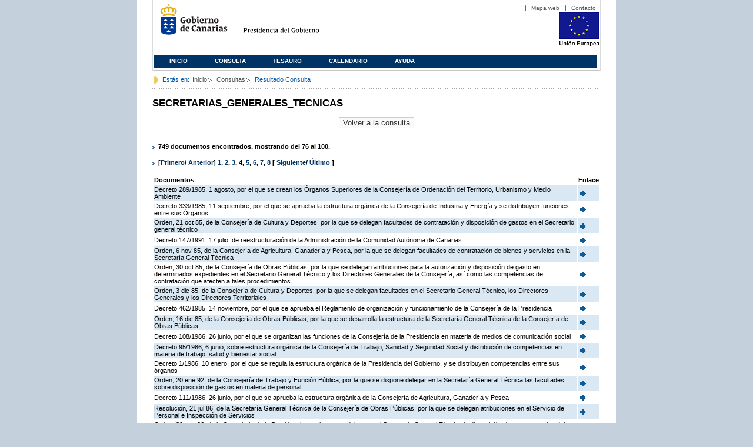

--- FILE ---
content_type: text/html;charset=ISO-8859-1
request_url: https://www3.gobiernodecanarias.org/juriscan/doconsultar.jsp;jsessionid=657A07095A276C1308B73073ED523DBA.ajp13_plata2_appsrv1;jsessionid=500524544EA1F08FF54F9DFF628BBEE2.ajp13_plata2_appsrv1;jsessionid=4EA5BFD8A123EE13D4FAE58DCB9E5D61.ajp13_plata2_appsrv1;jsessionid=D3E9EDDBF3F379C3996F51642AB3BA57.ajp13_plata2_appsrv1;jsessionid=69B221699C2C699E4383C643FDCA66EC.ajp13_plata2_appsrv1;jsessionid=648EB7859C42100A104AA4861CA2BCA1;jsessionid=F3AEC05F5239C9D3D7731CB4BCFC1F53;jsessionid=6BA375B2FC303CD26731D07051CCA4B6?consultaTermino=2232&d-442930-p=4&restermino=SECRETARIAS_GENERALES_TECNICAS
body_size: 37178
content:









<!DOCTYPE html PUBLIC "-//W3C//DTD XHTML 1.0 Transitional//EN" "http://www.w3.org/TR/xhtml1/DTD/xhtml1-transitional.dtd">



<html xmlns="http://www.w3.org/1999/xhtml" lang="es" xml:lang="es">
<head>
	<!-- InstanceBeginEditable name="doctitle" -->
	<title>Juriscan - Consultas - Gobierno de Canarias</title>
	<link href="https://www.gobiernodecanarias.org/gc/css/estilos.css" rel="stylesheet" type="text/css" media="screen" />
	<link href="https://www.gobiernodecanarias.org/gc/css/imprime.css" rel="stylesheet" type="text/css" media="print" />
	<link href="https://www.gobiernodecanarias.org/gc/css/voz.css" rel="stylesheet" type="text/css" media="aural" />
	<link rel="shortcut icon" href="https://www.gobiernodecanarias.org/gc/img/favicon.png" />
	<meta name="robots" content="all" />
	<meta http-equiv="Content-Type" content="text/html; charset=iso-8859-1">
	<script src="js/jquery.js"></script>
	<!-- InstanceEndEditable -->
<style type="text/css">
		.hidden{display:none}  
 
      .lista img {
		border: 0em;
		text-align: center!important;
	   }
      .lista a {
		text-align: center!important;
	   }	
    </style>

<script type="text/javascript" language="javascript">
function pinta(){
	cual=document.getElementById("_lista").rows;

	for(a=0;a<cual.length;a++){
		color(a);
	}

}
function color(b){
	if(b%2==0) {
		cual[b].style.backgroundColor="#ffffff";
	}else
		cual[b].style.backgroundColor="#dae8f3";

}

function enlace(id) {
	enlace="";
	if(id!=null){
		enlace = "ficha.jsp?id="+id;	
	}
	return enlace;
}

</script>
</head>

<body>
<body onload="pinta()">

<div id="principal_interior">
	<div id="head">
		

<!DOCTYPE html PUBLIC "-//W3C//DTD XHTML 1.0 Transitional//EN" "http://www.w3.org/TR/xhtml1/DTD/xhtml1-transitional.dtd">
<html xmlns="http://www.w3.org/1999/xhtml" lang="es" xml:lang="es">
<head>
	<!-- InstanceBeginEditable name="doctitle" -->
	<title>Juriscan - Gobierno de Canarias</title>
	<link href="https://www.gobiernodecanarias.org/gc/css/estilos.css" rel="stylesheet" type="text/css" media="screen" />
	<link href="https://www.gobiernodecanarias.org/gc/css/imprime.css" rel="stylesheet" type="text/css" media="print" />
	<link href="https://www.gobiernodecanarias.org/gc/css/voz.css" rel="stylesheet" type="text/css" media="aural" />
	<link rel="shortcut icon" href="https://www.gobiernodecanarias.org/gc/img/favicon.png" />
	<!-- InstanceEndEditable -->
	<meta name="robots" content="all" />
	<meta http-equiv="Content-Type" content="text/html; charset=iso-8859-1">	
</head>
<script>
(function(i,s,o,g,r,a,m){i['GoogleAnalyticsObject']=r;i[r]=i[r]||function(){
(i[r].q=i[r].q||[]).push(arguments)},i[r].l=1*new Date();a=s.createElement(o),
m=s.getElementsByTagName(o)[0];a.async=1;a.src=g;m.parentNode.insertBefore(a,m)
})(window,document,'script','//www.google-analytics.com/analytics.js','ga');
ga('create', 'UA-36043669-1', 'gobiernodecanarias.org');
ga('send', 'pageview');
</script>

<body>
	<!-- Inicio Listado superior y buscador -->
	<div id="bloq_menu">
		<div id="listado_superior" >
			<ul>
				<li><a href="http://www.gobcan.es/mapa.htm" target="_blank">Mapa web</a></li>
				<li><a href="contacto.jsp">Contacto</a></li>
			</ul>
		</div>
		<h1>
			<a href="/" title="Le lleva a la p&aacute;gina principal del Gobierno de Canarias">Gobierno de Canarias</a>
		</h1>
		<h2 class="cons-cpg" xml:space="preserve">
			<a accesskey="c" href="index.jsp" shape="rect" title="Le lleva a la página principal de la Presidencia del Gobierno (tecla de acceso: c)" xml:space="preserve">Presidencia del Gobierno</a>
		</h2>
		<div style="width: 353px; float:left; height: 74px;"></div>
		<div style="float: left; height: 74px">
			<a href="http://ec.europa.eu/regional_policy/es/" title="Pol&iacute;tica Regional de la Comisi&oacute;n Europea" target="_blank">
				<img alt="Logo Unión Europea" src="img/UE-color-60.png">
			</a>
		</div>
		<div class="menu">
	      	<ul class="men">
				<li class="inactive" accesskey="1" title="P&aacute;gina principal (tecla de acceso: 1)"><a href="index.jsp">Inicio</a></li>
				<li class="inactive" accesskey="2" title="Consulta (tecla de acceso: 2)"><a href="consultarAvanzada.jsp">Consulta</a></li>
				<li class="inactive" accesskey="3" title="Tesauro (tecla de acceso: 3)"><a href="tesauro.jsp">Tesauro</a></li>
				<li class="inactive" accesskey="4" title="Calendario (tecla de acceso: 4)"><a href="calendario.jsp">Calendario</a></li>
				<li class="inactive" accesskey="5" title="Ayuda (tecla de acceso: 5)"><a href="ayuda.jsp">Ayuda</a></li>
	      	</ul>
      	</div>
	</div>		
<!-- Fin Bloque Interior-->
</body>
<!-- InstanceEnd -->
</html>

	</div>
  <div id="migas">
	<p class="txt">Est&aacute;s en:</p>
       <ul>
         <li><a href="index.jsp">Inicio</a> </li>
         <li><a href="#" onclick="document.getElementById('consultarAvanzadaBreadCrumb').submit()">Consultas</a></li>
         <li>Resultado Consulta</li>
       </ul>
  </div>
	<hr class="oculto" />
	<!-- Fin Bloque Foto Cabecera-->
	<!-- Inicio Bloque Interior-->
	<div id="bloq_interior">
		<!--	<div class="bloq_izd">
			<div class="abajo" style="width: 153px">
				<h2 class="pesta_peke" style="width: 153px">Accesos Directos</h2>
				<div class="menu_izd" style="width: 153px">
					<ul class="nav">
						<li><a href="consultarAvanzada.jsp" >Consulta</a></LI>
			  			<li><a href="tesauro.jsp" >Tesauro</a></LI>
			  			<li><a href="calendario.jsp" >Calendario</a></LI>
			  			<li><a href="ayuda.jsp">Ayuda</a></LI>
					</ul>
				</div>
			</div>
			<div class="abajo" style="width: 153px">
				<h2 class="pesta_peke" style="width: 153px">Enlaces</h2>
				<div class="menu_izd" style="width: 153px">
					<ul class="nav">					
						<li>
							<a href="/libroazul/index.jsp">
							Leyes y Reglamentos de la Comunidad Autónoma de Canarias
							</a>
						</li>
						<li>
							<a href="http://www.cescanarias.org/">
							Consejo Económico y Social de Canarias
							</a> 
						</li>				
						<li>
							<a href="http://www.consultivodecanarias.org/">
							Consejo Consultivo de Canarias
							</a>
						</li>
						<li>
							<a href="http://www.poderjudicial.es/eversuite/GetRecords?Template=default">
							Centro de Documentación Judicial
							</a>
						</li>
					</ul>
					<ul class="menu_lat">
						<li class="conimg">							
							<img src="art/des_buzon.jpg" alt="Sugerencias" /><a href="contacto.jsp">Buzón de consultas y aportaciones</a></li>
						</li>												
					</ul>
				</div>
			</div>
		</div>		
-->			
		<!-- Inicio Bloque Central -->
		<div>
		<!-- Inicio Bloque Central -->
		<div>
			
			<h2 class="pesta_grande" xml:space="preserve" style="margin:0 -10px 0 0" align="left">SECRETARIAS_GENERALES_TECNICAS</h2>
			<center>
			<input type="submit" onclick="document.getElementById('consultarAvanzadaBreadCrumb').submit()" value="Volver a la consulta"/>
			</center>
			<div class="conten" xml:space="preserve">
				
						<h3> 749 documentos encontrados, mostrando del 76 al 100. </h3><h3> [<a href="/juriscan/doconsultar.jsp;jsessionid=657A07095A276C1308B73073ED523DBA.ajp13_plata2_appsrv1;jsessionid=500524544EA1F08FF54F9DFF628BBEE2.ajp13_plata2_appsrv1;jsessionid=4EA5BFD8A123EE13D4FAE58DCB9E5D61.ajp13_plata2_appsrv1;jsessionid=D3E9EDDBF3F379C3996F51642AB3BA57.ajp13_plata2_appsrv1;jsessionid=69B221699C2C699E4383C643FDCA66EC.ajp13_plata2_appsrv1;jsessionid=648EB7859C42100A104AA4861CA2BCA1;jsessionid=F3AEC05F5239C9D3D7731CB4BCFC1F53;jsessionid=6BA375B2FC303CD26731D07051CCA4B6;jsessionid=458A9BAAF12705405EF8A94716D847A1?consultaTermino=2232&amp;d-442930-p=1&amp;restermino=SECRETARIAS_GENERALES_TECNICAS">Primero</a>/ <a href="/juriscan/doconsultar.jsp;jsessionid=657A07095A276C1308B73073ED523DBA.ajp13_plata2_appsrv1;jsessionid=500524544EA1F08FF54F9DFF628BBEE2.ajp13_plata2_appsrv1;jsessionid=4EA5BFD8A123EE13D4FAE58DCB9E5D61.ajp13_plata2_appsrv1;jsessionid=D3E9EDDBF3F379C3996F51642AB3BA57.ajp13_plata2_appsrv1;jsessionid=69B221699C2C699E4383C643FDCA66EC.ajp13_plata2_appsrv1;jsessionid=648EB7859C42100A104AA4861CA2BCA1;jsessionid=F3AEC05F5239C9D3D7731CB4BCFC1F53;jsessionid=6BA375B2FC303CD26731D07051CCA4B6;jsessionid=458A9BAAF12705405EF8A94716D847A1?consultaTermino=2232&amp;d-442930-p=3&amp;restermino=SECRETARIAS_GENERALES_TECNICAS">Anterior</a>] <a href="/juriscan/doconsultar.jsp;jsessionid=657A07095A276C1308B73073ED523DBA.ajp13_plata2_appsrv1;jsessionid=500524544EA1F08FF54F9DFF628BBEE2.ajp13_plata2_appsrv1;jsessionid=4EA5BFD8A123EE13D4FAE58DCB9E5D61.ajp13_plata2_appsrv1;jsessionid=D3E9EDDBF3F379C3996F51642AB3BA57.ajp13_plata2_appsrv1;jsessionid=69B221699C2C699E4383C643FDCA66EC.ajp13_plata2_appsrv1;jsessionid=648EB7859C42100A104AA4861CA2BCA1;jsessionid=F3AEC05F5239C9D3D7731CB4BCFC1F53;jsessionid=6BA375B2FC303CD26731D07051CCA4B6;jsessionid=458A9BAAF12705405EF8A94716D847A1?consultaTermino=2232&amp;d-442930-p=1&amp;restermino=SECRETARIAS_GENERALES_TECNICAS" title="Go to page 1">1</a>, <a href="/juriscan/doconsultar.jsp;jsessionid=657A07095A276C1308B73073ED523DBA.ajp13_plata2_appsrv1;jsessionid=500524544EA1F08FF54F9DFF628BBEE2.ajp13_plata2_appsrv1;jsessionid=4EA5BFD8A123EE13D4FAE58DCB9E5D61.ajp13_plata2_appsrv1;jsessionid=D3E9EDDBF3F379C3996F51642AB3BA57.ajp13_plata2_appsrv1;jsessionid=69B221699C2C699E4383C643FDCA66EC.ajp13_plata2_appsrv1;jsessionid=648EB7859C42100A104AA4861CA2BCA1;jsessionid=F3AEC05F5239C9D3D7731CB4BCFC1F53;jsessionid=6BA375B2FC303CD26731D07051CCA4B6;jsessionid=458A9BAAF12705405EF8A94716D847A1?consultaTermino=2232&amp;d-442930-p=2&amp;restermino=SECRETARIAS_GENERALES_TECNICAS" title="Go to page 2">2</a>, <a href="/juriscan/doconsultar.jsp;jsessionid=657A07095A276C1308B73073ED523DBA.ajp13_plata2_appsrv1;jsessionid=500524544EA1F08FF54F9DFF628BBEE2.ajp13_plata2_appsrv1;jsessionid=4EA5BFD8A123EE13D4FAE58DCB9E5D61.ajp13_plata2_appsrv1;jsessionid=D3E9EDDBF3F379C3996F51642AB3BA57.ajp13_plata2_appsrv1;jsessionid=69B221699C2C699E4383C643FDCA66EC.ajp13_plata2_appsrv1;jsessionid=648EB7859C42100A104AA4861CA2BCA1;jsessionid=F3AEC05F5239C9D3D7731CB4BCFC1F53;jsessionid=6BA375B2FC303CD26731D07051CCA4B6;jsessionid=458A9BAAF12705405EF8A94716D847A1?consultaTermino=2232&amp;d-442930-p=3&amp;restermino=SECRETARIAS_GENERALES_TECNICAS" title="Go to page 3">3</a>, <strong>4</strong>, <a href="/juriscan/doconsultar.jsp;jsessionid=657A07095A276C1308B73073ED523DBA.ajp13_plata2_appsrv1;jsessionid=500524544EA1F08FF54F9DFF628BBEE2.ajp13_plata2_appsrv1;jsessionid=4EA5BFD8A123EE13D4FAE58DCB9E5D61.ajp13_plata2_appsrv1;jsessionid=D3E9EDDBF3F379C3996F51642AB3BA57.ajp13_plata2_appsrv1;jsessionid=69B221699C2C699E4383C643FDCA66EC.ajp13_plata2_appsrv1;jsessionid=648EB7859C42100A104AA4861CA2BCA1;jsessionid=F3AEC05F5239C9D3D7731CB4BCFC1F53;jsessionid=6BA375B2FC303CD26731D07051CCA4B6;jsessionid=458A9BAAF12705405EF8A94716D847A1?consultaTermino=2232&amp;d-442930-p=5&amp;restermino=SECRETARIAS_GENERALES_TECNICAS" title="Go to page 5">5</a>, <a href="/juriscan/doconsultar.jsp;jsessionid=657A07095A276C1308B73073ED523DBA.ajp13_plata2_appsrv1;jsessionid=500524544EA1F08FF54F9DFF628BBEE2.ajp13_plata2_appsrv1;jsessionid=4EA5BFD8A123EE13D4FAE58DCB9E5D61.ajp13_plata2_appsrv1;jsessionid=D3E9EDDBF3F379C3996F51642AB3BA57.ajp13_plata2_appsrv1;jsessionid=69B221699C2C699E4383C643FDCA66EC.ajp13_plata2_appsrv1;jsessionid=648EB7859C42100A104AA4861CA2BCA1;jsessionid=F3AEC05F5239C9D3D7731CB4BCFC1F53;jsessionid=6BA375B2FC303CD26731D07051CCA4B6;jsessionid=458A9BAAF12705405EF8A94716D847A1?consultaTermino=2232&amp;d-442930-p=6&amp;restermino=SECRETARIAS_GENERALES_TECNICAS" title="Go to page 6">6</a>, <a href="/juriscan/doconsultar.jsp;jsessionid=657A07095A276C1308B73073ED523DBA.ajp13_plata2_appsrv1;jsessionid=500524544EA1F08FF54F9DFF628BBEE2.ajp13_plata2_appsrv1;jsessionid=4EA5BFD8A123EE13D4FAE58DCB9E5D61.ajp13_plata2_appsrv1;jsessionid=D3E9EDDBF3F379C3996F51642AB3BA57.ajp13_plata2_appsrv1;jsessionid=69B221699C2C699E4383C643FDCA66EC.ajp13_plata2_appsrv1;jsessionid=648EB7859C42100A104AA4861CA2BCA1;jsessionid=F3AEC05F5239C9D3D7731CB4BCFC1F53;jsessionid=6BA375B2FC303CD26731D07051CCA4B6;jsessionid=458A9BAAF12705405EF8A94716D847A1?consultaTermino=2232&amp;d-442930-p=7&amp;restermino=SECRETARIAS_GENERALES_TECNICAS" title="Go to page 7">7</a>, <a href="/juriscan/doconsultar.jsp;jsessionid=657A07095A276C1308B73073ED523DBA.ajp13_plata2_appsrv1;jsessionid=500524544EA1F08FF54F9DFF628BBEE2.ajp13_plata2_appsrv1;jsessionid=4EA5BFD8A123EE13D4FAE58DCB9E5D61.ajp13_plata2_appsrv1;jsessionid=D3E9EDDBF3F379C3996F51642AB3BA57.ajp13_plata2_appsrv1;jsessionid=69B221699C2C699E4383C643FDCA66EC.ajp13_plata2_appsrv1;jsessionid=648EB7859C42100A104AA4861CA2BCA1;jsessionid=F3AEC05F5239C9D3D7731CB4BCFC1F53;jsessionid=6BA375B2FC303CD26731D07051CCA4B6;jsessionid=458A9BAAF12705405EF8A94716D847A1?consultaTermino=2232&amp;d-442930-p=8&amp;restermino=SECRETARIAS_GENERALES_TECNICAS" title="Go to page 8">8</a> [ <a href="/juriscan/doconsultar.jsp;jsessionid=657A07095A276C1308B73073ED523DBA.ajp13_plata2_appsrv1;jsessionid=500524544EA1F08FF54F9DFF628BBEE2.ajp13_plata2_appsrv1;jsessionid=4EA5BFD8A123EE13D4FAE58DCB9E5D61.ajp13_plata2_appsrv1;jsessionid=D3E9EDDBF3F379C3996F51642AB3BA57.ajp13_plata2_appsrv1;jsessionid=69B221699C2C699E4383C643FDCA66EC.ajp13_plata2_appsrv1;jsessionid=648EB7859C42100A104AA4861CA2BCA1;jsessionid=F3AEC05F5239C9D3D7731CB4BCFC1F53;jsessionid=6BA375B2FC303CD26731D07051CCA4B6;jsessionid=458A9BAAF12705405EF8A94716D847A1?consultaTermino=2232&amp;d-442930-p=5&amp;restermino=SECRETARIAS_GENERALES_TECNICAS">Siguiente</a>/ <a href="/juriscan/doconsultar.jsp;jsessionid=657A07095A276C1308B73073ED523DBA.ajp13_plata2_appsrv1;jsessionid=500524544EA1F08FF54F9DFF628BBEE2.ajp13_plata2_appsrv1;jsessionid=4EA5BFD8A123EE13D4FAE58DCB9E5D61.ajp13_plata2_appsrv1;jsessionid=D3E9EDDBF3F379C3996F51642AB3BA57.ajp13_plata2_appsrv1;jsessionid=69B221699C2C699E4383C643FDCA66EC.ajp13_plata2_appsrv1;jsessionid=648EB7859C42100A104AA4861CA2BCA1;jsessionid=F3AEC05F5239C9D3D7731CB4BCFC1F53;jsessionid=6BA375B2FC303CD26731D07051CCA4B6;jsessionid=458A9BAAF12705405EF8A94716D847A1?consultaTermino=2232&amp;d-442930-p=30&amp;restermino=SECRETARIAS_GENERALES_TECNICAS">Último </a>]</h3>
<table class="lista" id="_lista">
<thead>
<tr>
<th>Documentos</th>
<th>Enlace</th></tr></thead>
<tbody>
<tr class="odd">
<td>
									Decreto 289/1985, 1 agosto, por el que se crean los Órganos Superiores de la Consejería de Ordenación del Territorio, Urbanismo y Medio Ambiente 
								</td>
<td>
									<a href="ficha.jsp?id=8162&from=0&nreg=25&materiasop=&materias1=&materias2=&rango1=&rango2=&titulo=&desdeemi=&hastaemi=&ordendesc=&orden=&numdisp=0&tituloAux="><img src="img/goto.png" title="Ir a la Ficha " /> </a>
								</td></tr>
<tr class="even">
<td>
									Decreto 333/1985, 11 septiembre, por el que se aprueba la estructura orgánica de la Consejería de Industria y Energía y se distribuyen funciones entre sus Órganos 
								</td>
<td>
									<a href="ficha.jsp?id=8191&from=0&nreg=25&materiasop=&materias1=&materias2=&rango1=&rango2=&titulo=&desdeemi=&hastaemi=&ordendesc=&orden=&numdisp=0&tituloAux="><img src="img/goto.png" title="Ir a la Ficha " /> </a>
								</td></tr>
<tr class="odd">
<td>
									Orden, 21 oct 85, de la Consejería de Cultura y Deportes, por la que se delegan facultades de contratación y disposición de gastos en el Secretario general técnico  
								</td>
<td>
									<a href="ficha.jsp?id=8209&from=0&nreg=25&materiasop=&materias1=&materias2=&rango1=&rango2=&titulo=&desdeemi=&hastaemi=&ordendesc=&orden=&numdisp=0&tituloAux="><img src="img/goto.png" title="Ir a la Ficha " /> </a>
								</td></tr>
<tr class="even">
<td>
									Decreto 147/1991, 17 julio, de reestructuración de la Administración de la Comunidad Autónoma de Canarias 
								</td>
<td>
									<a href="ficha.jsp?id=8292&from=0&nreg=25&materiasop=&materias1=&materias2=&rango1=&rango2=&titulo=&desdeemi=&hastaemi=&ordendesc=&orden=&numdisp=0&tituloAux="><img src="img/goto.png" title="Ir a la Ficha " /> </a>
								</td></tr>
<tr class="odd">
<td>
									Orden, 6 nov 85, de la Consejería de Agricultura, Ganadería y Pesca, por la que se delegan facultades de contratación de bienes y servicios en la Secretaría General Técnica 
								</td>
<td>
									<a href="ficha.jsp?id=8320&from=0&nreg=25&materiasop=&materias1=&materias2=&rango1=&rango2=&titulo=&desdeemi=&hastaemi=&ordendesc=&orden=&numdisp=0&tituloAux="><img src="img/goto.png" title="Ir a la Ficha " /> </a>
								</td></tr>
<tr class="even">
<td>
									Orden, 30 oct 85, de la Consejería de Obras Públicas, por la que se delegan atribuciones para la autorización y disposición de gasto en determinados expedientes en el Secretario General Técnico y los Directores Generales de la Consejería, así como las competencias de contratación que afecten a tales procedimientos 
								</td>
<td>
									<a href="ficha.jsp?id=8331&from=0&nreg=25&materiasop=&materias1=&materias2=&rango1=&rango2=&titulo=&desdeemi=&hastaemi=&ordendesc=&orden=&numdisp=0&tituloAux="><img src="img/goto.png" title="Ir a la Ficha " /> </a>
								</td></tr>
<tr class="odd">
<td>
									Orden, 3 dic 85, de la Consejería de Cultura y Deportes, por la que se delegan facultades en el Secretario General Técnico, los Directores Generales y los Directores Territoriales 
								</td>
<td>
									<a href="ficha.jsp?id=8353&from=0&nreg=25&materiasop=&materias1=&materias2=&rango1=&rango2=&titulo=&desdeemi=&hastaemi=&ordendesc=&orden=&numdisp=0&tituloAux="><img src="img/goto.png" title="Ir a la Ficha " /> </a>
								</td></tr>
<tr class="even">
<td>
									Decreto 462/1985, 14 noviembre, por el que se aprueba el Reglamento de organización y funcionamiento de la Consejería de la Presidencia 
								</td>
<td>
									<a href="ficha.jsp?id=8357&from=0&nreg=25&materiasop=&materias1=&materias2=&rango1=&rango2=&titulo=&desdeemi=&hastaemi=&ordendesc=&orden=&numdisp=0&tituloAux="><img src="img/goto.png" title="Ir a la Ficha " /> </a>
								</td></tr>
<tr class="odd">
<td>
									Orden, 16 dic 85, de la Consejería de Obras Públicas, por la que se desarrolla la estructura de la Secretaría General Técnica de la Consejería de Obras Públicas 
								</td>
<td>
									<a href="ficha.jsp?id=8366&from=0&nreg=25&materiasop=&materias1=&materias2=&rango1=&rango2=&titulo=&desdeemi=&hastaemi=&ordendesc=&orden=&numdisp=0&tituloAux="><img src="img/goto.png" title="Ir a la Ficha " /> </a>
								</td></tr>
<tr class="even">
<td>
									Decreto 108/1986, 26 junio, por el que se organizan las funciones de la Consejería de la Presidencia en materia de medios de comunicación social 
								</td>
<td>
									<a href="ficha.jsp?id=8406&from=0&nreg=25&materiasop=&materias1=&materias2=&rango1=&rango2=&titulo=&desdeemi=&hastaemi=&ordendesc=&orden=&numdisp=0&tituloAux="><img src="img/goto.png" title="Ir a la Ficha " /> </a>
								</td></tr>
<tr class="odd">
<td>
									Decreto 95/1986, 6 junio, sobre estructura orgánica de la Consejería de Trabajo, Sanidad y Seguridad Social y distribución de competencias en materia de trabajo, salud y bienestar social 
								</td>
<td>
									<a href="ficha.jsp?id=8416&from=0&nreg=25&materiasop=&materias1=&materias2=&rango1=&rango2=&titulo=&desdeemi=&hastaemi=&ordendesc=&orden=&numdisp=0&tituloAux="><img src="img/goto.png" title="Ir a la Ficha " /> </a>
								</td></tr>
<tr class="even">
<td>
									Decreto 1/1986, 10 enero, por el que se regula la estructura orgánica de la Presidencia del Gobierno, y se distribuyen competencias entre sus órganos 
								</td>
<td>
									<a href="ficha.jsp?id=8427&from=0&nreg=25&materiasop=&materias1=&materias2=&rango1=&rango2=&titulo=&desdeemi=&hastaemi=&ordendesc=&orden=&numdisp=0&tituloAux="><img src="img/goto.png" title="Ir a la Ficha " /> </a>
								</td></tr>
<tr class="odd">
<td>
									Orden, 20 ene 92, de la Consejería de Trabajo y Función Pública, por la que se dispone delegar en la Secretaría General Técnica las facultades sobre disposición de gastos en materia de personal 
								</td>
<td>
									<a href="ficha.jsp?id=8447&from=0&nreg=25&materiasop=&materias1=&materias2=&rango1=&rango2=&titulo=&desdeemi=&hastaemi=&ordendesc=&orden=&numdisp=0&tituloAux="><img src="img/goto.png" title="Ir a la Ficha " /> </a>
								</td></tr>
<tr class="even">
<td>
									Decreto 111/1986, 26 junio, por el que se aprueba la estructura orgánica de la Consejería de Agricultura, Ganadería y Pesca 
								</td>
<td>
									<a href="ficha.jsp?id=8472&from=0&nreg=25&materiasop=&materias1=&materias2=&rango1=&rango2=&titulo=&desdeemi=&hastaemi=&ordendesc=&orden=&numdisp=0&tituloAux="><img src="img/goto.png" title="Ir a la Ficha " /> </a>
								</td></tr>
<tr class="odd">
<td>
									Resolución, 21 jul 86, de la Secretaría General Técnica de la Consejería de Obras Públicas, por la que se delegan atribuciones en el Servicio de Personal e Inspección de Servicios 
								</td>
<td>
									<a href="ficha.jsp?id=8491&from=0&nreg=25&materiasop=&materias1=&materias2=&rango1=&rango2=&titulo=&desdeemi=&hastaemi=&ordendesc=&orden=&numdisp=0&tituloAux="><img src="img/goto.png" title="Ir a la Ficha " /> </a>
								</td></tr>
<tr class="even">
<td>
									Orden, 30 ene 86, de la Consejería de la Presidencia, por la que se delega en el Secretario General Técnico la disposición de gastos propios del Departamento 
								</td>
<td>
									<a href="ficha.jsp?id=8512&from=0&nreg=25&materiasop=&materias1=&materias2=&rango1=&rango2=&titulo=&desdeemi=&hastaemi=&ordendesc=&orden=&numdisp=0&tituloAux="><img src="img/goto.png" title="Ir a la Ficha " /> </a>
								</td></tr>
<tr class="odd">
<td>
									Decreto 16/1986, 24 enero, por el que se aprueba la estructura orgánica de la Consejería de Política Territorial y se distribuyen las competencias entre sus Órganos 
								</td>
<td>
									<a href="ficha.jsp?id=8519&from=0&nreg=25&materiasop=&materias1=&materias2=&rango1=&rango2=&titulo=&desdeemi=&hastaemi=&ordendesc=&orden=&numdisp=0&tituloAux="><img src="img/goto.png" title="Ir a la Ficha " /> </a>
								</td></tr>
<tr class="even">
<td>
									Decreto 27/1986, 7 febrero, de reestructuración de determinados Centros directivos de la Consejería de Hacienda 
								</td>
<td>
									<a href="ficha.jsp?id=8528&from=0&nreg=25&materiasop=&materias1=&materias2=&rango1=&rango2=&titulo=&desdeemi=&hastaemi=&ordendesc=&orden=&numdisp=0&tituloAux="><img src="img/goto.png" title="Ir a la Ficha " /> </a>
								</td></tr>
<tr class="odd">
<td>
									Decreto 163/1986, 23 septiembre, del Presidente, por el que se incrementa la cuantía de la disposición de gastos del departamento en el Secretario General 
								</td>
<td>
									<a href="ficha.jsp?id=8583&from=0&nreg=25&materiasop=&materias1=&materias2=&rango1=&rango2=&titulo=&desdeemi=&hastaemi=&ordendesc=&orden=&numdisp=0&tituloAux="><img src="img/goto.png" title="Ir a la Ficha " /> </a>
								</td></tr>
<tr class="even">
<td>
									Decreto 230/1991, 20 septiembre, por el que se aprueba el Reglamento Orgánico de la Consejería de Economía y Hacienda 
								</td>
<td>
									<a href="ficha.jsp?id=8602&from=0&nreg=25&materiasop=&materias1=&materias2=&rango1=&rango2=&titulo=&desdeemi=&hastaemi=&ordendesc=&orden=&numdisp=0&tituloAux="><img src="img/goto.png" title="Ir a la Ficha " /> </a>
								</td></tr>
<tr class="odd">
<td>
									Decreto 163/1986, 7 noviembre, por el que se regula la organización y funcionamiento de las Oficinas Centrales de Información, Iniciativas y Reclamaciones 
								</td>
<td>
									<a href="ficha.jsp?id=8641&from=0&nreg=25&materiasop=&materias1=&materias2=&rango1=&rango2=&titulo=&desdeemi=&hastaemi=&ordendesc=&orden=&numdisp=0&tituloAux="><img src="img/goto.png" title="Ir a la Ficha " /> </a>
								</td></tr>
<tr class="even">
<td>
									Decreto 37/1986, 14 marzo, por el que se modifica el Decreto 65/1985, 15 marzo (BOCAC 54, 6.5.85), por el que se aprueba el Reglamento que regula la estructura de la Consejería de Agricultura, Ganadería y Pesca y distribuye funciones entre los Órganos de la misma 
								</td>
<td>
									<a href="ficha.jsp?id=8718&from=0&nreg=25&materiasop=&materias1=&materias2=&rango1=&rango2=&titulo=&desdeemi=&hastaemi=&ordendesc=&orden=&numdisp=0&tituloAux="><img src="img/goto.png" title="Ir a la Ficha " /> </a>
								</td></tr>
<tr class="odd">
<td>
									Decreto 66/1986, 18 de abril, por el que se modifica la estructura orgánica de la Consejería de Cultura y Deportes 
								</td>
<td>
									<a href="ficha.jsp?id=8776&from=0&nreg=25&materiasop=&materias1=&materias2=&rango1=&rango2=&titulo=&desdeemi=&hastaemi=&ordendesc=&orden=&numdisp=0&tituloAux="><img src="img/goto.png" title="Ir a la Ficha " /> </a>
								</td></tr>
<tr class="even">
<td>
									Decreto 68/1986, 18 abril, por el que se regula la estructura orgánica de la Consejería de Obras Públicas 
								</td>
<td>
									<a href="ficha.jsp?id=8821&from=0&nreg=25&materiasop=&materias1=&materias2=&rango1=&rango2=&titulo=&desdeemi=&hastaemi=&ordendesc=&orden=&numdisp=0&tituloAux="><img src="img/goto.png" title="Ir a la Ficha " /> </a>
								</td></tr>
<tr class="odd">
<td>
									Decreto 67/1986, 20 mayo, del Presidente, por el que se delegan determinadas funciones en el Secretario General 
								</td>
<td>
									<a href="ficha.jsp?id=8867&from=0&nreg=25&materiasop=&materias1=&materias2=&rango1=&rango2=&titulo=&desdeemi=&hastaemi=&ordendesc=&orden=&numdisp=0&tituloAux="><img src="img/goto.png" title="Ir a la Ficha " /> </a>
								</td></tr></tbody></table><h3> 749 documentos encontrados, mostrando del 76 al 100. </h3><h3> [<a href="/juriscan/doconsultar.jsp;jsessionid=657A07095A276C1308B73073ED523DBA.ajp13_plata2_appsrv1;jsessionid=500524544EA1F08FF54F9DFF628BBEE2.ajp13_plata2_appsrv1;jsessionid=4EA5BFD8A123EE13D4FAE58DCB9E5D61.ajp13_plata2_appsrv1;jsessionid=D3E9EDDBF3F379C3996F51642AB3BA57.ajp13_plata2_appsrv1;jsessionid=69B221699C2C699E4383C643FDCA66EC.ajp13_plata2_appsrv1;jsessionid=648EB7859C42100A104AA4861CA2BCA1;jsessionid=F3AEC05F5239C9D3D7731CB4BCFC1F53;jsessionid=6BA375B2FC303CD26731D07051CCA4B6;jsessionid=458A9BAAF12705405EF8A94716D847A1?consultaTermino=2232&amp;d-442930-p=1&amp;restermino=SECRETARIAS_GENERALES_TECNICAS">Primero</a>/ <a href="/juriscan/doconsultar.jsp;jsessionid=657A07095A276C1308B73073ED523DBA.ajp13_plata2_appsrv1;jsessionid=500524544EA1F08FF54F9DFF628BBEE2.ajp13_plata2_appsrv1;jsessionid=4EA5BFD8A123EE13D4FAE58DCB9E5D61.ajp13_plata2_appsrv1;jsessionid=D3E9EDDBF3F379C3996F51642AB3BA57.ajp13_plata2_appsrv1;jsessionid=69B221699C2C699E4383C643FDCA66EC.ajp13_plata2_appsrv1;jsessionid=648EB7859C42100A104AA4861CA2BCA1;jsessionid=F3AEC05F5239C9D3D7731CB4BCFC1F53;jsessionid=6BA375B2FC303CD26731D07051CCA4B6;jsessionid=458A9BAAF12705405EF8A94716D847A1?consultaTermino=2232&amp;d-442930-p=3&amp;restermino=SECRETARIAS_GENERALES_TECNICAS">Anterior</a>] <a href="/juriscan/doconsultar.jsp;jsessionid=657A07095A276C1308B73073ED523DBA.ajp13_plata2_appsrv1;jsessionid=500524544EA1F08FF54F9DFF628BBEE2.ajp13_plata2_appsrv1;jsessionid=4EA5BFD8A123EE13D4FAE58DCB9E5D61.ajp13_plata2_appsrv1;jsessionid=D3E9EDDBF3F379C3996F51642AB3BA57.ajp13_plata2_appsrv1;jsessionid=69B221699C2C699E4383C643FDCA66EC.ajp13_plata2_appsrv1;jsessionid=648EB7859C42100A104AA4861CA2BCA1;jsessionid=F3AEC05F5239C9D3D7731CB4BCFC1F53;jsessionid=6BA375B2FC303CD26731D07051CCA4B6;jsessionid=458A9BAAF12705405EF8A94716D847A1?consultaTermino=2232&amp;d-442930-p=1&amp;restermino=SECRETARIAS_GENERALES_TECNICAS" title="Go to page 1">1</a>, <a href="/juriscan/doconsultar.jsp;jsessionid=657A07095A276C1308B73073ED523DBA.ajp13_plata2_appsrv1;jsessionid=500524544EA1F08FF54F9DFF628BBEE2.ajp13_plata2_appsrv1;jsessionid=4EA5BFD8A123EE13D4FAE58DCB9E5D61.ajp13_plata2_appsrv1;jsessionid=D3E9EDDBF3F379C3996F51642AB3BA57.ajp13_plata2_appsrv1;jsessionid=69B221699C2C699E4383C643FDCA66EC.ajp13_plata2_appsrv1;jsessionid=648EB7859C42100A104AA4861CA2BCA1;jsessionid=F3AEC05F5239C9D3D7731CB4BCFC1F53;jsessionid=6BA375B2FC303CD26731D07051CCA4B6;jsessionid=458A9BAAF12705405EF8A94716D847A1?consultaTermino=2232&amp;d-442930-p=2&amp;restermino=SECRETARIAS_GENERALES_TECNICAS" title="Go to page 2">2</a>, <a href="/juriscan/doconsultar.jsp;jsessionid=657A07095A276C1308B73073ED523DBA.ajp13_plata2_appsrv1;jsessionid=500524544EA1F08FF54F9DFF628BBEE2.ajp13_plata2_appsrv1;jsessionid=4EA5BFD8A123EE13D4FAE58DCB9E5D61.ajp13_plata2_appsrv1;jsessionid=D3E9EDDBF3F379C3996F51642AB3BA57.ajp13_plata2_appsrv1;jsessionid=69B221699C2C699E4383C643FDCA66EC.ajp13_plata2_appsrv1;jsessionid=648EB7859C42100A104AA4861CA2BCA1;jsessionid=F3AEC05F5239C9D3D7731CB4BCFC1F53;jsessionid=6BA375B2FC303CD26731D07051CCA4B6;jsessionid=458A9BAAF12705405EF8A94716D847A1?consultaTermino=2232&amp;d-442930-p=3&amp;restermino=SECRETARIAS_GENERALES_TECNICAS" title="Go to page 3">3</a>, <strong>4</strong>, <a href="/juriscan/doconsultar.jsp;jsessionid=657A07095A276C1308B73073ED523DBA.ajp13_plata2_appsrv1;jsessionid=500524544EA1F08FF54F9DFF628BBEE2.ajp13_plata2_appsrv1;jsessionid=4EA5BFD8A123EE13D4FAE58DCB9E5D61.ajp13_plata2_appsrv1;jsessionid=D3E9EDDBF3F379C3996F51642AB3BA57.ajp13_plata2_appsrv1;jsessionid=69B221699C2C699E4383C643FDCA66EC.ajp13_plata2_appsrv1;jsessionid=648EB7859C42100A104AA4861CA2BCA1;jsessionid=F3AEC05F5239C9D3D7731CB4BCFC1F53;jsessionid=6BA375B2FC303CD26731D07051CCA4B6;jsessionid=458A9BAAF12705405EF8A94716D847A1?consultaTermino=2232&amp;d-442930-p=5&amp;restermino=SECRETARIAS_GENERALES_TECNICAS" title="Go to page 5">5</a>, <a href="/juriscan/doconsultar.jsp;jsessionid=657A07095A276C1308B73073ED523DBA.ajp13_plata2_appsrv1;jsessionid=500524544EA1F08FF54F9DFF628BBEE2.ajp13_plata2_appsrv1;jsessionid=4EA5BFD8A123EE13D4FAE58DCB9E5D61.ajp13_plata2_appsrv1;jsessionid=D3E9EDDBF3F379C3996F51642AB3BA57.ajp13_plata2_appsrv1;jsessionid=69B221699C2C699E4383C643FDCA66EC.ajp13_plata2_appsrv1;jsessionid=648EB7859C42100A104AA4861CA2BCA1;jsessionid=F3AEC05F5239C9D3D7731CB4BCFC1F53;jsessionid=6BA375B2FC303CD26731D07051CCA4B6;jsessionid=458A9BAAF12705405EF8A94716D847A1?consultaTermino=2232&amp;d-442930-p=6&amp;restermino=SECRETARIAS_GENERALES_TECNICAS" title="Go to page 6">6</a>, <a href="/juriscan/doconsultar.jsp;jsessionid=657A07095A276C1308B73073ED523DBA.ajp13_plata2_appsrv1;jsessionid=500524544EA1F08FF54F9DFF628BBEE2.ajp13_plata2_appsrv1;jsessionid=4EA5BFD8A123EE13D4FAE58DCB9E5D61.ajp13_plata2_appsrv1;jsessionid=D3E9EDDBF3F379C3996F51642AB3BA57.ajp13_plata2_appsrv1;jsessionid=69B221699C2C699E4383C643FDCA66EC.ajp13_plata2_appsrv1;jsessionid=648EB7859C42100A104AA4861CA2BCA1;jsessionid=F3AEC05F5239C9D3D7731CB4BCFC1F53;jsessionid=6BA375B2FC303CD26731D07051CCA4B6;jsessionid=458A9BAAF12705405EF8A94716D847A1?consultaTermino=2232&amp;d-442930-p=7&amp;restermino=SECRETARIAS_GENERALES_TECNICAS" title="Go to page 7">7</a>, <a href="/juriscan/doconsultar.jsp;jsessionid=657A07095A276C1308B73073ED523DBA.ajp13_plata2_appsrv1;jsessionid=500524544EA1F08FF54F9DFF628BBEE2.ajp13_plata2_appsrv1;jsessionid=4EA5BFD8A123EE13D4FAE58DCB9E5D61.ajp13_plata2_appsrv1;jsessionid=D3E9EDDBF3F379C3996F51642AB3BA57.ajp13_plata2_appsrv1;jsessionid=69B221699C2C699E4383C643FDCA66EC.ajp13_plata2_appsrv1;jsessionid=648EB7859C42100A104AA4861CA2BCA1;jsessionid=F3AEC05F5239C9D3D7731CB4BCFC1F53;jsessionid=6BA375B2FC303CD26731D07051CCA4B6;jsessionid=458A9BAAF12705405EF8A94716D847A1?consultaTermino=2232&amp;d-442930-p=8&amp;restermino=SECRETARIAS_GENERALES_TECNICAS" title="Go to page 8">8</a> [ <a href="/juriscan/doconsultar.jsp;jsessionid=657A07095A276C1308B73073ED523DBA.ajp13_plata2_appsrv1;jsessionid=500524544EA1F08FF54F9DFF628BBEE2.ajp13_plata2_appsrv1;jsessionid=4EA5BFD8A123EE13D4FAE58DCB9E5D61.ajp13_plata2_appsrv1;jsessionid=D3E9EDDBF3F379C3996F51642AB3BA57.ajp13_plata2_appsrv1;jsessionid=69B221699C2C699E4383C643FDCA66EC.ajp13_plata2_appsrv1;jsessionid=648EB7859C42100A104AA4861CA2BCA1;jsessionid=F3AEC05F5239C9D3D7731CB4BCFC1F53;jsessionid=6BA375B2FC303CD26731D07051CCA4B6;jsessionid=458A9BAAF12705405EF8A94716D847A1?consultaTermino=2232&amp;d-442930-p=5&amp;restermino=SECRETARIAS_GENERALES_TECNICAS">Siguiente</a>/ <a href="/juriscan/doconsultar.jsp;jsessionid=657A07095A276C1308B73073ED523DBA.ajp13_plata2_appsrv1;jsessionid=500524544EA1F08FF54F9DFF628BBEE2.ajp13_plata2_appsrv1;jsessionid=4EA5BFD8A123EE13D4FAE58DCB9E5D61.ajp13_plata2_appsrv1;jsessionid=D3E9EDDBF3F379C3996F51642AB3BA57.ajp13_plata2_appsrv1;jsessionid=69B221699C2C699E4383C643FDCA66EC.ajp13_plata2_appsrv1;jsessionid=648EB7859C42100A104AA4861CA2BCA1;jsessionid=F3AEC05F5239C9D3D7731CB4BCFC1F53;jsessionid=6BA375B2FC303CD26731D07051CCA4B6;jsessionid=458A9BAAF12705405EF8A94716D847A1?consultaTermino=2232&amp;d-442930-p=30&amp;restermino=SECRETARIAS_GENERALES_TECNICAS">Último </a>]</h3>
						
						<div style="clear:both;"></div>
						
						<h3> Tipos de exportación: 
							<a href="./servlet/exportBusqueda.pdf?type=xls&from=0&nreg=25&materiasop=&materias1=&materias2=&rango1=&rango2=&titulo=&desdeemi=&hastaemi=&ordendesc=&orden=&numdisp=0&tituloAux=" >
								<span class="export csv">XLS</span>
							</a>|
							<a href="./servlet/exportBusqueda.pdf?type=pdf&from=0&nreg=25&materiasop=&materias1=&materias2=&rango1=&rango2=&titulo=&desdeemi=&hastaemi=&ordendesc=&orden=&numdisp=0&tituloAux=" >
								<span class="export pdf">PDF</span>
							</a>|
							<a href="./servlet/exportBusqueda.pdf?type=odt&from=0&nreg=25&materiasop=&materias1=&materias2=&rango1=&rango2=&titulo=&desdeemi=&hastaemi=&ordendesc=&orden=&numdisp=0&tituloAux=" >
							<span class="export rtf">ODT</span></a> </h3>

<!--					<div id="impresion" class="impresion impr-ref">	
							<a href="./servlet/exportBusqueda.pdf?type=odt&from=0&nreg=25&materiasop=&materias1=&materias2=&rango1=&rango2=&titulo=&desdeemi=&hastaemi=&ordendesc=&orden=&numdisp=0&tituloAux=" >
								<img src="img/printer.png" title="Impresión de la Ficha"/>Impresión ODT</a>
							<a href="./servlet/exportBusqueda.pdf?type=pdf&from=0&nreg=25&materiasop=&materias1=&materias2=&rango1=&rango2=&titulo=&desdeemi=&hastaemi=&ordendesc=&orden=&numdisp=0&tituloAux=" >
								<img src="img/file-pdf.png" title="Impresión de la Ficha"/>Impresión PDF</a>
						</div>-->
						<div style="clear:both;"></div>
						
					
					<center>
					    <form action="consultarAvanzada.jsp" method="link" id="consultarAvanzadaBreadCrumb">
					        <input type="hidden" name="from" value="0">
					        <input type="hidden" name="nreg" value="25">
					        <input type="hidden" name="materiasop" value="">
					        <input type="hidden" name="materias1" value="">
					        <input type="hidden" name="materias2" value="">
					        <input type="hidden" name="rango1" value="">
					        <input type="hidden" name="rango2" value="">
					        <input type="hidden" name="titulo" value="">
					        <input type="hidden" name="desdeemi" value="">
					        <input type="hidden" name="hastaemi" value="">
					        <input type="hidden" name="ordendesc" value="">
					        <input type="hidden" name="orden" value="">
					        <input type="hidden" name="numdisp" value="0">
					        <input type="submit" value="Volver a la consulta">
					        
					    </form>
						
					</center>
		  		</div>
			</div>
		</div>
	  </div>
		<div id="pie">
			

<!-- InstanceBeginEditable name="doctitle" -->
	<title>Juriscan - Consultas - Gobierno de Canarias</title>
	<link href="https://www.gobiernodecanarias.org/gc/css/estilos.css" rel="stylesheet" type="text/css" media="screen" />
	<link href="https://www.gobiernodecanarias.org/gc/css/imprime.css" rel="stylesheet" type="text/css" media="print" />
	<link href="https://www.gobiernodecanarias.org/gc/css/voz.css" rel="stylesheet" type="text/css" media="aural" />
	<link rel="shortcut icon" href="https://www.gobiernodecanarias.org/gc/img/favicon.png" />
	<!-- InstanceEndEditable -->
	<meta name="robots" content="all" />
	<meta http-equiv="Content-Type" content="text/html; charset=iso-8859-1">

<body>
        <div class="pre-pie" style="display:table;width:100%">
			<a href="http://ec.europa.eu/regional_policy/funds/prord/prord_es.htm" target="_blank">
				<img style="max-width: 100%" src="img/canarias_avanza_feder.png" alt="Logo Canarias avanza">
			</a>
        </div>
		<div style="background-color: #ffdf61;height:23px">
			<p class="izda">&copy; Gobierno de Canarias</p>
			<div class="dcha">
				<ul>
					<li class="nobarra3"><a href="/avisolegal.html" target="_blank">Aviso Legal</a></li>
					<li><a href="/sugrec/" target="_blank">Sugerencias y Reclamaciones</a></li>
				</ul>
			</div>
		</div>
</body>
<!-- InstanceEnd -->


	  </div>
	</div>
	<!-- Fin Bloque Interior-->
</div>
</body>
<!-- InstanceEnd -->
</html>
